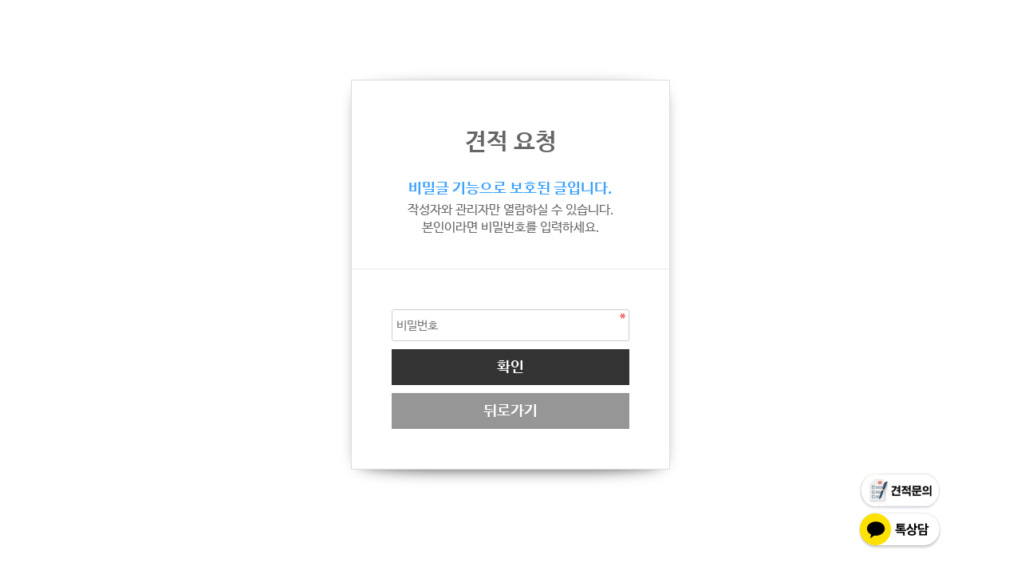

--- FILE ---
content_type: text/html; charset=utf-8
request_url: http://adsound.com/bbs/password.php?w=s&bo_table=contact2&wr_id=1068&page=74
body_size: 5159
content:
<!doctype html>
<html lang="ko">
<head>
<meta charset="utf-8">
<meta http-equiv="imagetoolbar" content="no">
<meta http-equiv="X-UA-Compatible" content="IE=Edge">
<meta name="title" content="애드사운드 홈페이지">
<meta name="keywords" content="애드사운드,성우녹음,전화안내멘트,광고녹음실,음성녹음,녹음실,광고녹음,영어성우,ARS멘트,녹음,효과음,TTS,녹음스튜디오,오디오북,외국인성우,문자음성변환">
<meta name="description" content="애드사운드,성우녹음,전화안내멘트,광고녹음실,음성녹음,녹음실,광고녹음,영어성우,ARS멘트,녹음,효과음,TTS,녹음스튜디오,오디오북,외국인성우,문자음성변환">
<script type="application/ld+json">
{
 "@context": "http://schema.org",
 "@type": "Person",
 "name": "애드사운드",
 "url": "http://www.adsound.com",
 "sameAs": [
    "https://www.facebook.com/adsoundkorea/",
    "https://www.instagram.com/adsoundkor/",
    "https://blog.naver.com/adsound_rec"
 ]
}
</script>
<title>비밀번호 입력 | 애드사운드</title>
<link rel="stylesheet" href="http://adsound.com/css/default.css?ver=171222">
<link rel="stylesheet" href="http://adsound.com/skin/member/basic/style.css?ver=171222">
<!--[if lte IE 8]>
<script src="http://adsound.com/js/html5.js"></script>
<![endif]-->
<script>
// 자바스크립트에서 사용하는 전역변수 선언
var g5_url       = "http://adsound.com";
var g5_bbs_url   = "http://adsound.com/bbs";
var g5_is_member = "";
var g5_is_admin  = "";
var g5_is_mobile = "";
var g5_bo_table  = "contact2";
var g5_sca       = "";
var g5_editor    = "smarteditor2";
var g5_cookie_domain = "";
</script>
<script src="http://adsound.com/js/jquery-1.8.3.min.js"></script>
<script src="http://adsound.com/js/jquery.menu.js?ver=171222"></script>
<script src="http://adsound.com/js/common.js?ver=171222"></script>
<script src="http://adsound.com/js/wrest.js?ver=171222"></script>
<script src="http://adsound.com/js/placeholders.min.js"></script>
<link rel="stylesheet" href="http://adsound.com/js/font-awesome/css/font-awesome.min.css">

<style>
    /* pc */
    @media (min-width: 768px) {
        #kakao-talk-channel-chat-button {
            position: fixed;
            z-index: 999;
            right: 100px;
            bottom: 30px;
        }

		#requesting-estimates {
            position: fixed;
            z-index: 999;
            right: 100px;
            bottom: 80px;
        }
    }

    /* Mobile */
    @media (max-width:767px) {
        #kakao-talk-channel-chat-button {
            position: fixed;
            z-index: 999;
            right: 80px;
            bottom: 30px;
        }

        #requesting-estimates {
            position: fixed;
            z-index: 999;
            right: 100px;
            bottom: 80px;
        }
    }
</style>

<script src="//developers.kakao.com/sdk/js/kakao.min.js"></script>
<script type='text/javascript'>
$(function () {
    Kakao.init('1d098ba08d9112608f99785ccac4ae4d');
    Kakao.Channel.createChatButton({
        container: '#kakao-talk-channel-chat-button',
        channelPublicId: '_BSIxmb'
    });
})
</script>

</head>
<body>

    <div id="requesting-estimates">
        <a href="/bbs/board.php?bo_table=contact2">
            <img src="/images/req_btn4.png" width="104" height="48">
        </a>
    </div>

<div id="kakao-talk-channel-chat-button"></div>

<!-- 비밀번호 확인 시작 { -->
<div id="pw_confirm" class="mbskin">
    <h1>견적 요청</h1>
    <p>
                <strong>비밀글 기능으로 보호된 글입니다.</strong>
        작성자와 관리자만 열람하실 수 있습니다.<br> 본인이라면 비밀번호를 입력하세요.
            </p>

    <form name="fboardpassword" action="http://adsound.com/bbs/password_check.php" method="post">
    <input type="hidden" name="w" value="s">
    <input type="hidden" name="bo_table" value="contact2">
    <input type="hidden" name="wr_id" value="1068">
    <input type="hidden" name="comment_id" value="">
    <input type="hidden" name="sfl" value="">
    <input type="hidden" name="stx" value="">
    <input type="hidden" name="page" value="74">

    <fieldset>
        <label for="pw_wr_password" class="sound_only">비밀번호<strong>필수</strong></label>
        <input type="password" name="wr_password" id="password_wr_password" required class="frm_input required" size="15" maxLength="20" placeholder="비밀번호">
        <input type="submit" value="확인" class="btn_submit">
        <button type="button" class="btn_submit btn_cancel" onclick="history.back()">뒤로가기</button>
    </fieldset>
    </form>

</div>
<!-- } 비밀번호 확인 끝 -->

<!-- ie6,7에서 사이드뷰가 게시판 목록에서 아래 사이드뷰에 가려지는 현상 수정 -->
<!--[if lte IE 7]>
<script>
$(function() {
    var $sv_use = $(".sv_use");
    var count = $sv_use.length;

    $sv_use.each(function() {
        $(this).css("z-index", count);
        $(this).css("position", "relative");
        count = count - 1;
    });
});
</script>
<![endif]-->

</body>
</html>


--- FILE ---
content_type: text/css
request_url: http://adsound.com/css/default.css?ver=171222
body_size: 48025
content:
@charset "utf-8";
@import url('http://cdn.jsdelivr.net/font-nanum/1.0/nanumbarungothic/nanumbarungothic.css');
@import url('https://cdn.rawgit.com/moonspam/NanumSquare/master/nanumsquare.css');
@import url('https://fonts.googleapis.com/css?family=Montserrat:200,300,400,500,600,700,800,900');


/* 초기화 */
html {overflow-y:scroll}
body {margin:0;padding:0;font-size:15px;font-family:'Nanum Barun Gothic', sans-serif; color:#666;}
html, h1, h2, h3, h4, h5, h6, form, fieldset, img {margin:0;padding:0;border:0}
h1, h2, h3, h4, h5, h6 {font-size:1em;font-family:'Nanum Barun Gothic', sans-serif}
article, aside, details, figcaption, figure, footer, header, hgroup, menu, nav, section {display:block}

ul, dl,dt,dd {margin:0;padding:0;list-style:none}
legend {position:absolute;margin:0;padding:0;font-size:0;line-height:0;text-indent:-9999em;overflow:hidden}
label, input, button, select, img {vertical-align:middle;font-size:1em}
input, button {margin:0;padding:0;font-family:'Nanum Barun Gothic', sans-serif;font-size:1em}
input[type="submit"]{cursor:pointer}
button {cursor:pointer}

textarea, select {font-family:'Nanum Barun Gothic', sans-serif;font-size:1em}
select {margin:0}
p {margin:0;padding:0;word-break:break-all}
pre {overflow-x:scroll;font-size:1.1em}
a {color:#666;text-decoration:none}

*, :after, :before {
    -webkit-box-sizing: border-box;
    -moz-box-sizing: border-box;
    box-sizing: border-box;
}

input[type=text],input[type=password], textarea {
-webkit-transition: all 0.30s ease-in-out;
-moz-transition: all 0.30s ease-in-out;
-ms-transition: all 0.30s ease-in-out;
-o-transition: all 0.30s ease-in-out;
outline: none;
}
 
input[type=text]:focus,input[type=password]:focus,  textarea:focus,select:focus {
-webkit-box-shadow:  0 0 5px #9ed4ff;
-moz-box-shadow:  0 0 5px #9ed4ff;
box-shadow: 0 0 5px #9ed4ff;
border: 1px solid #558ab7 !important;
}
.placeholdersjs { color: #aaa !important; }


/* 팝업레이어 */
#hd_pop {z-index:1000;position:relative;margin:0 auto;height:0}
#hd_pop h2 {position:absolute;font-size:0;line-height:0;overflow:hidden}
.hd_pops {position:absolute;border:1px solid #e9e9e9;background:#fff;}
.hd_pops img{max-width:100%}
.hd_pops_con {}
.hd_pops_footer {padding: 0;background:#000;color:#fff;text-align:left;position:relative;}
.hd_pops_footer:after {display:block;visibility:hidden;clear:both;content:""}
.hd_pops_footer button {padding: 10px;border:0;color:#fff}
.hd_pops_footer .hd_pops_reject{background:#000;text-align:left}
.hd_pops_footer .hd_pops_close{background:#393939;position:absolute;top:0;right:0}

/* 상단 레이아웃 */
#hd {position:relative; width:100%; min-width:1200px;}

header {position:relative; width:1140px;  min-width:1200px; margin:0 auto; padding:0; height:80px;zoom:1}
header:after {display:block;visibility:hidden;clear:both;content:""}
header #logo {float:left; padding:5px 0 0;}

#gnb {position:relative; float:right; padding:15px 0;}
#gnb a {float:left; font-size:18px; padding:0 40px; line-height:50px;}

#gnb {position:relative; float:left; padding:15px 0; margin-left:100px;}
#gnb ul>li {position:relative; float:left; } 
#gnb ul>li>a {display:block;  font-size:18px; color:#222; padding:0 40px; font-family:'NanumSquare', sans-serif; transition:all .3s ease-in-out; -moz-transition:all .3s ease-in-out; -webkit-transition:all .3s ease-in-out; } 
#gnb ul>li>a:hover {color:#ee6802;}
#gnb ul ul {position:absolute; left:50%; margin-left:-80px; top:72px; opacity:0; visibility:hidden; width:160px; transition:all .3s ease-in-out; -moz-transition:all .3s ease-in-out; -webkit-transition:all .3s ease-in-out; } 
#gnb ul>li:hover ul {opacity:1; visibility:visible; top:100%; padding-top:20px; } 
#gnb ul ul li {width:100%;}
#gnb ul ul a {display:block; width:100%; line-height:38px; padding:0 20px; border-bottom:1px solid #eaeaea; color:#666; background:#fff; text-align:center; font-size:14px; font-family:'Nanum Barun Gothic', sans-serif;} 
#gnb ul ul a:hover {background:#ee6802; color:#fff;}
#gnb ul ul li:last-child a {border-bottom:0;}
#gnb ul ul li:first-child a:after {bottom:100%; left:10%; border:solid transparent; content:" "; height:0; width:0; position:absolute; pointer-events:none; border-color:rgba(136, 183, 213, 0); 
border-bottom-color:#fff; border-width:7px; left:50%;margin-left:-7px; } 

.lang {float:right; margin-top:26px;}
.lang a {display:block; float:left; background:#eaeaea; font-size:11px; padding:4px 10px; margin:2px 0 0 4px;}
.lang a.on {background:#333; color:#fff;}

.inc {position:relative; width:1140px; margin:0 auto;}
.left {float:left;}
.right {float:right;}
.t_left {text-align:left;}
.t_right {text-align:right;}

#visual {position:relative; width:100%; height:600px;min-width:1200px;}
#visual div.s0_slider_wrap{overflow:hidden;position:relative;width:100%;} 
#visual ul.s0_slider{width:200%;} 
#visual ul.s0_slider li.s0_slide{position:relative;float:left;width:100%;height:760px;background-repeat:no-repeat;background-position:50% 0} 
#visual ul.s0_slider li.s0_slide:first-child{width:100%} 
#visual ul.s0_slider li.s0_slide01{background-image:url("/images/main_visual1.jpg")} 
#visual ul.s0_slider li.s0_slide02{background-image:url("/images/main_visual2.jpg")} 
#visual ul.s0_slider li.s0_slide03{background-image:url("/images/main_visual3.jpg")} 
#visual ul.s0_paging{position:absolute;top:550px;width:100%;font-size:0;text-align:center} 
#visual ul.s0_paging li{display:inline-block;margin-left:20px} 
#visual ul.s0_paging li:first-child{margin-left:0} 
#visual ul.s0_paging li a.btn_s0_paging{display:block;width:19px;height:19px;background-image:url("/images/s4_paging.png");background-repeat:no-repeat;background-position:0 0} 
#visual ul.s0_paging li.on a.btn_s0_paging, ul.s0_paging li a.btn_s0_paging:hover{background-position:0 -19px} 
#visual button.btn_arrow {display:block;position:absolute;top:40%; width:128px;height:128px;text-indent:-9000px;border:0;} 
#visual button.btn_prev{left:0; background:url("/images/arrow_left.png")} 
#visual button.btn_next{right:0;background:url("/images/arrow_right.png")} 

#overview {position:relative; background:#ededed; padding:110px 0; overflow:hidden; min-width:1200px;}
#overview h1 {font-size:40px; color:#222; margin-bottom:46px;font-family:'Montserrat', sans-serif; font-weight:400;}
#overview h1:after {display:block; content: ""; float:right; width: 885px; height: 0; border-top:1px solid #d4d4d4; margin-top:18px;}
#overview .txt {font-size:30px; color:#333333;font-family:'NanumSquare', sans-serif; line-height:110%;}
#overview .txt strong {font-weight:800;}
#overview .btn {display:inline-block; width:146px; height:42px; line-height:42px; text-align:center; margin-top:26px; font-size:15px; color:#535353px; border:2px solid #535353;}
#overview .desc {width:666px; font-size:15px; color:#898989; line-height:22px;}
#overview .desc strong {display:block; font-size:18px; color:#333333; margin-bottom:22px;font-family:'NanumSquare', sans-serif;}

#business {position:relative; padding:70px 0; overflow:hidden; min-width:1200px;}
#business h1 {font-size:40px; color:#222; margin-bottom:46px;font-family:'Montserrat', sans-serif; font-weight:400; text-align:center;}
#business .box a {display:block;}
#business .box {float:left; text-align:center; font-size:15px; color:#898989; width:370px; padding:0 0 26px; background:#ededed; margin-right:15px; margin-bottom:15px;}
#business .box img {margin-bottom:34px;}
#business .box hr {width:36px; height:0; border-top:2px solid #333333; display:block; margin:0 auto 12px;}
#business .box strong {display:block; font-size:24px; color:#222; font-family:'NanumSquare', sans-serif; margin-bottom:8px;}
#business .box:nth-of-type(3),#business .box:nth-of-type(6) {margin-right:0;}

#portfolio {position:relative; padding:70px 0; background:#ededed; overflow:hidden; min-width:1200px;}
#portfolio h1 {font-size:40px; color:#222; margin-bottom:46px;font-family:'Montserrat', sans-serif; font-weight:400; text-align:center;}
#portfolio ul {overflow:hidden; margin-bottom:40px;}
#portfolio ul li {float:left; width:270px; margin-right:20px; text-align:center; font-size:13px; color:3898989; line-height:150%;}
#portfolio ul li:last-child {margin-right:0px;}
#portfolio ul li strong {display:block; font-size:15px; color:#333333; margin:10px 0 2px;}
#portfolio ul iframe {width:270px; height:178px;}
#portfolio ul .img {width:270px; height:178px; color:#c1c1c1; text-align:center; background:#fff; padding-top:52px; margin-bottom:6px;}
#portfolio .btn {display:block; width:146px; height:42px; line-height:42px; text-align:center; margin:26px auto 0; font-size:15px; color:#535353px; border:2px solid #535353;}
#portfolio .btn:hover {background:#535353; color:#fff;}

/* 중간 레이아웃 */
#wrapper {padding:0; margin:0; min-width:1200px;}

#visual_sub {width:100%; height:330px; text-align:center; padding-top:144px; color:#fff;}
#visual_sub h1 {font-size:40px; font-weight:400; font-family:'Montserrat', sans-serif}
#visual_sub.bg1 {background:url(/images/visual_sub1.jpg) no-repeat top center;}
#visual_sub.bg2 {background:url(/images/visual_sub2.jpg) no-repeat top center;}
#visual_sub.bg3 {background:url(/images/visual_sub3.jpg) no-repeat top center;}
#visual_sub.bg4 {background:url(/images/visual_sub4.jpg) no-repeat top center;}
#visual_sub.bg5 {background:url(/images/visual_sub5.jpg) no-repeat top center;}
#visual_sub.bg6 {background:url(/images/visual_sub6.jpg) no-repeat top center;}

#sub_nav {position:relative; width:100%; height:50px; border-bottom:1px solid #e1e1e1; margin-bottom:16px;}
#sub_nav ul {width:1140px; margin:0 auto; text-align:center;}
#sub_nav ul.first li {width:159px;}
#sub_nav ul li:first-child {width:1px !important;}
#sub_nav ul li {display:inline-block; width:186px; background:url(/images/nav_bar.jpg) no-repeat right center; line-height:49px;}
#sub_nav ul li.on {border-bottom:3px solid #ee6802;}
#sub_nav ul li a {font-size:16px; color:#666;}

#container {position:relative; min-height:500px; width:1140px; margin:0 auto; padding-bottom:100px; overflow:hidden; zoom:1}
#container_all {position:relative; min-height:500px; width:100%; padding:0; overflow:hidden;zoom:1}
#container_all.on1 {background:url(/images/company1_bg.jpg) no-repeat center bottom;}
#container_all.on4 {background:url(/images/company4_bg.jpg) no-repeat center bottom;}
#container_all.on7 {background:url(/images/company7_bg.jpg) no-repeat center bottom;}
#container:after {display:block;visibility:hidden;clear:both;content:""}

.nav {position:relative; width:1140px; margin:0 auto 70px; color:#9b9b9b; font-size:12px;}
h1.title {font-size:40px; color:#222222; font-family:'NanumSquare', sans-serif; text-align:center; margin-bottom:80px; letter-spacing:-0.5px;}

#company1 {position:relative; width:1140px; margin:0 auto 100px; font-size:16px; line-height:160%;}
#company1 span {font-size:14px;}
#company1 img {vertical-align:middle; margin-left:4px;}

#company2 {position:relative; padding:75px 56px 100px; overflow:hidden; background:url(/images/company2_bg.jpg) no-repeat center top;}
#company2 .title {font-size:46px; color:#ee6802; text-align:center; margin-bottom:26px;}
#company2 .txt {font-size:18px; line-height:160%; color:#fff;  font-family:'NanumSquare', sans-serif; margin-bottom:75px; text-align:center;}
#company2 .box {float:left; width:487px; font-size:16px; color:#898989; line-height:170%;}
#company2 .box+.box {margin-left:52px;}
#company2 .box img {margin-bottom:37px;}
#company2 .box strong {display:block; margin-bottom:15px; font-size:24px; color:#333333; letter-spacing:-0.5px; font-family:'NanumSquare', sans-serif; text-align:Center;}

#company3 {position:relative;}
#company3 .TabView .Tabs {margin:0 0 74px 0; width:100%; overflow:hidden;} 
#company3 .TabView .Tabs a {float:left; font-weight:bold; display:block; width:20%; text-align:center; height:54px; line-height:54px; margin-left:-1px; border:1px solid #d2d2d2; font-size:15px;} 
#company3 .TabView .Tabs a:first-child {margin-left:0;}
#company3 .TabView .Tabs a:hover, #company3 .TabView .Tabs a.Active{color:#ee6802; background:#eeeeee;} 
#company3 .TabView .Pages {width:100%; height:100%; overflow:hidden;} 
#company3 .box {width:100%; padding:80px 0; border-bottom:1px solid #d2d2d2; overflow:hidden;}
#company3 .box:first-child {padding-top:0;}
#company3 .box:last-child {border-bottom:0px;}
#company3 .box .title {display:block; float:left; width:150px; font-size:30px; color:#333333; font-weight:800; letter-spacing:-0.5px; font-family:'NanumSquare', sans-serif;}
#company3 .box ul {float:left; width:990px;}
#company3 .box ul li {font-size:14px; width:330px; float:left; padding-top:17px; background:url(/images/company3_bar.jpg) no-repeat left -39px; padding-left:26px; line-height:80%;}
#company3 .box ul li.line {background:url(/images/company3_bar.jpg) no-repeat left -24px; line-height:110%; height:50px}
#company3 .box ul li:nth-of-type(1),#company3 .box ul li:nth-of-type(2),#company3 .box ul li:nth-of-type(3) { background:url(/images/company3_bar1.jpg) no-repeat left 1px; padding-top:0; line-height:100%;}
#company3 .box ul.first li {padding-top:9px; background:url(/images/company3_bar2.jpg) no-repeat left 11px;}
#company3 .box ul.two li {width:495px;}
#company3 .box ul.two li:nth-of-type(3) {background:url(/images/company3_bar.jpg) no-repeat left -39px; padding-left:26px; line-height:80%; padding-top:17px;}


#company4 {position:relative; width:1140px; margin:0 auto 400px; font-size:16px; line-height:160%; text-align:center;}

#company6 {position:relative;}
#company6 iframe {border:1px solid #d2d2d2 !important; }
#company6 .box {width:100%; overflow:hidden; border-bottom:1px solid #d2d2d2; padding:45px 26px;}
#company6 .box:last-child {border-bottom:0;}
#company6 .box .title {float:left; width:290px; font-size:18px; line-height:170%;}
#company6 .box .title strong {font-size:36px; font-weight:800; color:#222;  font-family:'NanumSquare', sans-serif; display:block;}
#company6 .box .desc {float:left; font-size:14px; color:#898989; line-height:170%;}
#company6 .box .desc strong {font-size:15px; color:#333; display:block;}
#company6 .box .desc strong img {vertical-align:middle; margin:0 6px 3px 0;}
#company6 .box .desc strong.color1 {color:#003499;}
#company6 .box .desc strong.color2 {color:#606d00;}
#company6 .box .desc a {display:block; width:145px; height:34px; line-height:32px; text-align:center; font-size:15px; color:#fff; font-weight:700; background:#333; margin-top:40px; -moz-border-radius:2px;-webkit-border-radius:2px; border-radius:2px;}
#company6 .box .desc a img {margin-left:14px;}

#company7 {position:relative; width:1140px; margin:0 auto 400px; text-align:center; font-size:16px; line-height:170%;}
#company7 a {display:block; width:196px; height:34px; line-height:32px; text-align:center; font-size:15px; color:#fff; font-weight:700; background:#333; margin:50px auto 0; -moz-border-radius:2px;-webkit-border-radius:2px; border-radius:2px;}
#company7 a img {margin-left:14px;}

#business1 {position:relative; }
#business1 .inc {overflow:hidden; margin-bottom:100px;}
#business1 .subject {font-size:18px; color:#666666; line-height:150%; margin-bottom:90px; font-family:'NanumSquare', sans-serif; display:block; text-align:center; font-weight:600;}
#business1 .desc {font-size:15px; color:#898989; line-height:160%;}
#business1 .desc .title {font-size:32px; color:#222222; margin-bottom:40px; line-height:100%; font-weight:700; font-family:'NanumSquare', sans-serif; display:block;}
#business1 .desc strong {font-size:16px; color:#333333; display:block;}
#business1 ul {overflow:hidden; margin-bottom:40px;}
#business1 ul li {float:left; width:270px; margin-right:20px; text-align:center; font-size:13px; color:3898989; line-height:150%;}
#business1 ul li:last-child {margin-right:0px;}
#business1 ul li strong {display:block; font-size:15px; color:#333333; margin:10px 0 2px;}
#business1 .btn {display:block; width:146px; height:42px; line-height:42px; text-align:center; margin:26px auto 0; font-size:15px; color:#535353px; border:2px solid #535353;}
#business1 .btn:hover {background:#535353; color:#fff;}

#business2 {position:relative;}
#business2 .subject {font-size:18px; color:#666666; line-height:150%; margin-bottom:50px; font-family:'NanumSquare', sans-serif; display:block; text-align:center; font-weight:600;}
#business2 .subject span {color:#ee6802;}
#business2 .process {margin-bottom:100px;}
#business2 .process ul {width:100%; overflow:hidden;}
#business2 .process ul li {float:left; text-align:center; font-size:16px; line-height:150%;}
#business2 .process ul li.arrow {width:26px; padding-top:60px;}
#business2 .process ul li img {margin-bottom:12px;}
#business2 .plan {margin-bottom:140px;}
#business2 .plan .title {font-size:28px; color:#333333; text-align:center; margin-bottom:45px; text-align:center; font-weight:800;font-family:'NanumSquare', sans-serif;}
#business2 .plan .title span {color:#ee6802;}
#business2 .plan ul {overflow:hidden; width:100%;}
#business2 .plan ul li {position:relative; width:366px; height:416px; margin:0 20px 20px 0; float:left; padding:20px; border:4px solid #e5e5e5; text-align:center; line-height:145%;}
#business2 .plan ul li:nth-of-type(3) {margin-right:0;}
#business2 .plan ul li:nth-of-type(4), #business2 .plan ul li:nth-of-type(5) {height:400px;}
#business2 .plan ul li .no {position:absolute; display:block; top:-4px; left:-4px; width:48px; height:40px; line-height:40px; background:#fecf50; color:#fff; font-size:24px; font-weight:800;font-family:'NanumSquare', sans-serif; }
#business2 .plan ul li img {margin-bottom:20px;}
#business2 .plan ul li strong {display:block; font-size:20px; color:#333;font-family:'NanumSquare', sans-serif; margin-bottom:16px;}
#business2 .plan ul li ul {padding-left:20px;} 
#business2 .plan ul li ul li {width:100%; height:auto; padding:0; border:0; font-size:15px; color:#898989; text-align:left; margin-bottom:12px; list-style:disc outside;} 
#business2 .spec .desc {background:url(/images/business2_bg.jpg) no-repeat top center; height:650px; padding:62px 56px 0;}
#business2 .spec .desc .title {font-size:28px; color:#fff; text-align:center; margin-bottom:60px;font-family:'NanumSquare', sans-serif;}
#business2 .spec .desc .title span {color:#ee6802;}
#business2 .spec .desc .box {float:left; width:486px; font-size:16px; color:#898989; line-height:140%; text-align:Center;}
#business2 .spec .desc .box+.box {margin-left:52px;}
#business2 .spec .desc .box img {margin-bottom:37px;}
#business2 .spec .desc .box strong {display:block; margin-bottom:15px; font-size:24px; color:#333333; letter-spacing:-0.5px; font-family:'NanumSquare', sans-serif; text-align:Center;}
#business2 .spec ul {}
#business2 .spec ul li {position:relative; width:366px; height:530px; margin:0 20px 20px 0; float:left; padding:20px; border:4px solid #e5e5e5; text-align:center; line-height:145%;}
#business2 .spec ul li:nth-of-type(3) {margin-right:0;}
#business2 .spec ul li .no {position:absolute; display:block; top:-4px; left:-4px; width:48px; height:40px; line-height:40px; background:#aac3bd; color:#fff; font-size:24px; font-weight:800;font-family:'NanumSquare', sans-serif; }
#business2 .spec ul li img {margin-bottom:20px;}
#business2 .spec ul li strong {display:block; font-size:20px; color:#333;font-family:'NanumSquare', sans-serif; margin-bottom:16px;}
#business2 .spec ul li ul {padding-left:16px;} 
#business2 .spec ul li ul li {width:100%; height:auto; padding:0; border:0; font-size:15px; color:#898989; text-align:left; margin-bottom:12px; list-style:disc outside; letter-spacing:-0.5px;} 
#business2 .spec ul li ul li span {color:#ee6802;}

#business3 {position:relative;}
#business3 .title {font-size:28px; color:#333333; text-align:center; margin-bottom:34px; text-align:center; font-weight:800;font-family:'NanumSquare', sans-serif;}
#business3 .title span {color:#ee6802;}
#business3 .subject {font-size:18px; color:#666666; line-height:150%; margin-bottom:50px; font-family:'NanumSquare', sans-serif; display:block; text-align:center; font-weight:600;}
#business3 ul {overflow:hidden; width:100%;}
#business3 ul li {position:relative; width:366px; height:266px; margin:0 20px 20px 0; float:left; padding:30px 24px 0; border:4px solid #e5e5e5; text-align:center; line-height:145%; font-size:15px; color:#898989;}
#business3 ul li:nth-of-type(3),#business3 ul li:nth-of-type(6),#business3 ul li:nth-of-type(9) {margin-right:0;}
#business3 ul li .no {position:absolute; display:block; top:-4px; left:-4px; width:48px; height:40px; line-height:40px; background:#fecf50; color:#fff; font-size:24px; font-weight:800;font-family:'NanumSquare', sans-serif; }
#business3 ul li img {margin-bottom:20px;}
#business3 ul li strong {display:block; font-size:20px; color:#333;font-family:'NanumSquare', sans-serif; margin-bottom:16px;}
#business3 a {display:block; width:194px; height:34px; line-height:34px; margin:50px auto 0; background:#333333; font-size:15px; color:#fff; font-weight:700; text-align:center; -moz-border-radius:3px;-webkit-border-radius:3px; border-radius:3px;}

#business4 {position:relative;}
#business4 .subject {font-size:18px; color:#666666; line-height:150%; margin-bottom:90px; font-family:'NanumSquare', sans-serif; display:block; text-align:center; font-weight:600;}
#business4 .desc {width:100%; height:608px; background:url(/images/business4_bg.jpg) no-repeat top center; padding:54px 0;}
#business4 .desc .title {margin-bottom:50px; font-size:20px; color:#333333; text-align:center; font-family:'NanumSquare', sans-serif;}
#business4 .desc .title strong {font-size:33px; display:block; padding-bottom:4px; font-weight:800;}
#business4 .desc ul {}
#business4 .desc ul li {position:relative; width:264px; height:296px; margin:0 20px 20px 0; float:left; padding:30px 20px; border:4px solid #e5e5e5; text-align:center; line-height:145%; background:#fff;}
#business4 .desc ul li:nth-of-type(4) {margin-right:0;}
#business4 .desc ul li .no {position:absolute; display:block; text-align:center; top:-4px; left:-4px; width:48px; height:40px; line-height:40px; background:#aac3bd; color:#fff; font-size:24px; font-weight:800;font-family:'NanumSquare', sans-serif; }
#business4 .desc ul li img {display:block; width:80px; margin:0 auto 20px;}
#business4 .desc ul li ul {padding-left:16px;} 
#business4 .desc ul li ul li {width:100%; height:auto; padding:0; border:0; font-size:15px; color:#898989; text-align:left; list-style:disc outside; letter-spacing:-0.5px; margin:0 0 5px;} 
#business4 .desc ul li span {display:inline-block; color:#ee6802; font-size:12px; text-align:left; letter-spacing:-0.2px;}

#business5 {position:relative;}
#business5 .title {font-size:28px; color:#333333; text-align:center; margin-bottom:34px; text-align:center; font-weight:800;font-family:'NanumSquare', sans-serif;}
#business5 .title span {color:#ee6802;}
#business5 .subject {font-size:18px; color:#666666; line-height:150%; margin-bottom:50px; font-family:'NanumSquare', sans-serif; display:block; text-align:center; font-weight:600;}
#business5 ul {overflow:hidden; width:100%; margin-bottom:70px;}
#business5 ul li {position:relative; width:266px; height:250px; margin:0 24px 20px 0; float:left; padding:30px 4px 0; border:4px solid #e5e5e5; text-align:center; line-height:145%; font-size:15px; color:#898989;}
#business5 ul li:nth-of-type(4) {margin-right:0;}
#business5 ul li .no {position:absolute; display:block; top:-4px; left:-4px; width:48px; height:40px; line-height:40px; background:#fecf50; color:#fff; font-size:24px; font-weight:800;font-family:'NanumSquare', sans-serif; }
#business5 ul li img {margin-bottom:20px;}
#business5 ul li strong {display:block; font-size:20px; color:#333;font-family:'NanumSquare', sans-serif; margin-bottom:16px;}
#business5 ul.two {margin-bottom:50px;}
#business5 ul.two li {width:366px; height:260px; margin:0 20px 20px 0 !important;}
#business5 ul.two li:nth-of-type(3) {margin-right:0 !important;}
#business5 .txt {text-align:center; font-size:18px; font-family:'NanumSquare', sans-serif; margin-bottom:40px;}
#business5 .txt span {color:#ee6802;}
#business5 .box {overflow:hidden; width:100%; margin-bottom:70px; text-align:center;}
#business5 .box .circle {width:250px; height:250px; display:inline-block; padding:80px 0 0; text-align:center; line-height:210%; font-size:18px; color:#fff; font-family:'NanumSquare', sans-serif;}
#business5 .box .circle strong {display:block; font-size:48px; font-weight:800;  letter-spacing:-1px;}
#business5 .box .circle strong span {font-size:30px;}
#business5 .box .color1 {background:url(/images/business5_circle1.jpg) no-repeat top center;}
#business5 .box .color2 {background:url(/images/business5_circle2.jpg) no-repeat top center;}
#business5 .box .color3 {background:url(/images/business5_circle3.jpg) no-repeat top center;}
#business5 a {display:block; width:210px; height:34px; line-height:34px; margin:50px auto 0; background:#333333; font-size:15px; color:#fff; font-weight:700; text-align:center; -moz-border-radius:3px;-webkit-border-radius:3px; border-radius:3px;}

#business6 {position:relative;}
#business6 .title {font-size:28px; color:#333333; text-align:center; margin-bottom:34px; text-align:center; font-weight:800;font-family:'NanumSquare', sans-serif;}
#business6 .title span {color:#ee6802;}
#business6 .title1 {font-size:28px; color:#ee6802; text-align:center; margin-bottom:12px; text-align:center; font-weight:800;font-family:'NanumSquare', sans-serif;}
#business6 .subject {font-size:18px; color:#666666; line-height:150%; margin-bottom:50px; font-family:'NanumSquare', sans-serif; display:block; text-align:center; font-weight:600;}
#business6 .box {width:100%; padding:40px; border:4px solid #e5e5e5; overflow:hidden; margin-bottom:40px;}
#business6 .box .title {display:block; float:left; width:250px; font-size:30px; color:#333333; font-weight:800; text-align:left; letter-spacing:-0.5px; font-family:'NanumSquare', sans-serif; padding-left:10px;}
#business6 .box ul {float:left; width:800px;}
#business6 .box ul li {font-size:14px; width:400px; float:left; background:url(/images/company3_bar2.jpg) no-repeat left center; padding-left:26px; line-height:200%;}
#business6 .banner {text-align:center; overflow:hidden; margin-bottom:60px;}
#business6 .banner .img {margin-right:28px; display:inline-block; vertical-align:top;}
#business6 .banner .txt {display:inline-block; font-size:24px; color:#333333; padding-top:14px;font-weight:700; vertical-align:top;}
#business6 .banner .txt span {color:#ee6802;}
#business6 a {display:block; padding:0 20px; height:34px; line-height:34px; margin-top:14px; background:#333333; font-size:15px; color:#fff; font-weight:700; text-align:center; -moz-border-radius:3px;-webkit-border-radius:3px; border-radius:3px;}


#business7 {position:relative;}
#business7 .frame {margin-bottom:100px; overflow:hidden;} 
#business7 .title {font-size:28px; color:#333333; text-align:center; margin-bottom:34px; text-align:center; font-weight:800;font-family:'NanumSquare', sans-serif;}
#business7 .subject {font-size:18px; color:#666666; line-height:150%; font-family:'NanumSquare', sans-serif; display:block; text-align:center; font-weight:600;}
#business7 .subject span {color:#ee6802;}
#business7 .tab {overflow: hidden; background: #fff; margin:50px 0 14px;} 
#business7 .tab button {width:20%; height:55px; line-height:53px; margin-left:-1px; background:#fff; float:left; border:1px solid #d2d2d2; cursor: pointer; padding:0; text-align:center; transition: 0.3s; font-size:15px; color:#666;}  
#business7 .tab button:first-child {margin-left:0; width:calc(20% + 4px);}
#business7 .tab button.active {background: #eee; color:#ee6802; font-weight:600;} 
#business7 .tabcontent {display:none; padding:30px 20px; border:1px solid #d2d2d2; text-align:center;}
#business7 .tabcontent.bg {background:#f4f6f9;}
#business7 .tabcontent ul {overflow:hidden; margin:40px 0 0;}
#business7 .tabcontent ul li {float:left; width:50%;}
#business7 .bar {position:relative; width:100%; height:370px; margin-bottom:20px;}
#business7 .bar .txt {position:absolute; bottom:50px; color:#fff; font-size:24px; line-height:140%;}
#business7 .bar .txt strong {display:block; font-size:32px;  font-weight:800;font-family:'NanumSquare', sans-serif; margin-bottom:34px;}
#business7 .bar1 {background:url(/images/ai_bg1.jpg) no-repeat right center;}
#business7 .bar1 .txt {right:30px; text-align:right;}
#business7 .bar2 {background:url(/images/ai_bg2.jpg) no-repeat left center;}
#business7 .bar2 .txt {left:30px; text-align:left;}
#business7 .bar3 {background:url(/images/ai_bg3.jpg) no-repeat right center;}
#business7 .bar3 .txt {right:30px; text-align:right;}
#business7 .box {overflow:hidden; width:100%;}
#business7 .box ul {float:left; width:50%;}
#business7 .box ul li {padding-left:40px; line-height:30px;  background:url(/images/ai_bar.jpg) no-repeat 12px -9px;}
#business7 .box ul li:first-child { background:url(/images/ai_bar_top.jpg) no-repeat 12px 10px;}
#business7 .box ul li:last-child, #business7 .box ul li.last {background:url(/images/ai_bar_bottom.jpg) no-repeat 12px -10px;}
#business7 .box ul li.none {background:none; margin-top:30px;}
#business7 .form {width:100%; min-height:720px; border:1px solid #d2d2d2;}

#business7 #bo_w .write_div{margin:10px 0;position:relative}
#business7 #bo_w .bo_w_info:after {display:block;visibility:hidden;clear:both;content:""}
#business7 #bo_w .bo_w_info .frm_input{float:left;width:33%}
#business7 #bo_w #wr_password{margin:0 0.5%  }
#business7 #bo_w .wr_content.smarteditor2 iframe{background:#fff}
#business7 #bo_w .bo_w_tit{position:relative}
#business7 #bo_w .bo_w_tit .frm_input{padding-right:120px;}
#business7 #bo_w .bo_w_tit #btn_autosave{position:absolute;top:5px;right:5px;line-height:30px;height:30px;}
#business7 #bo_w .bo_w_flie .lb_icon{position:absolute;top:0px;left:0px;border-radius:3px 0 0 3px;height:38px;line-height:38px;width:40px;background:#eee;text-align:center;color:#888}
#business7 #bo_w .bo_w_flie .frm_file{padding-left:50px;}
#business7 #bo_w .bo_w_flie .file_wr{border:1px solid #ccc;background:#fff;color:#000;vertical-align:middle;border-radius:3px;padding:5px;height:40px;margin:0}
#business7 #bo_w .bo_w_flie .frm_input{margin:10px 0 0 }
#business7 #bo_w .bo_w_flie .file_del{position:absolute;top:10px;right:10px;font-size:0.92em;color:#7d7d7d}
#business7 #bo_w .bo_w_select select{border:1px solid #3497d9;height:40px;border-radius:3px}


#privacy {line-height:150%;}
#privacy strong {color:#333; font-size:17px;}

.portfolio {text-align:center; font-size:16px; line-height:150%; margin-bottom:50px;}
.flag {width:100%; margin-bottom:20px; overflow:hidden;}
.flag li {float:left; width:7.69%; text-align:center; margin-bottom:26px;}
.flag li a {font-size:13px;}
.flag li img {display:block; width:50px; margin:0 auto 5px;}

/* 하단 레이아웃 */
#ft {clear:both; position:relative; width:100%; padding:40px 0; background:#333333; overflow:hidden; min-width:1200px;}
#ft .navi {width:1140px; margin:0 auto; overflow:hidden;}
#ft .navi ul {float:left; width:23%;}
#ft .navi ul:last-child {width:8%;}
#ft .navi ul li {color:#fff;}
#ft .navi ul li:first-child {font-size:17px; color:#fff; margin-bottom:12px; font-family:'NanumSquare', sans-serif;}
#ft .navi ul li a {font-size:13px; color:#9c9c9c; line-height:150%;}
#ft hr {width:100%; border:0; border-top:1px solid #4d4d4d; margin:30px 0;}
#ft .bottom {width:1140px; margin:0 auto;}
#ft .bottom h1 {float:left; margin-right:68px;}
#ft .bottom .txt {float:left; font-size:12px; color:#b4b4b4; line-height:150%;}
#ft .bottom .btn {float:right; vertical-align:middle;}
#ft .bottom .btn a {display:inline-block; background:#222;  padding:0 10px;  height:29px; line-height:28px; color:#dedede; font-size:12px; margin-right:3px;}
#ft .bottom .btn select {border:0; background:#fff; font-size:12px; height:28px; width:130px; padding-left:5px; appearance: none; -moz-appearance: none; -webkit-appearance: none; background-image: url("/images/select_down.jpg"); background-position:95% center; background-repeat: no-repeat; background-size: 15px 11px; } 
#ft .bottom .btn select::-ms-expand {display: none;}

#top_btn {position:fixed;bottom:20px;right:20px;width:50px;height:50px;line-height:46px;border:2px solid #333;color:#333;text-align:center;font-size:15px;z-index:90;background:rgba(255,255,255,0.5)}
#top_btn:hover{border-color:#ef6a03;background:#ef6a03;color:#fff}

/* 게시물 선택복사 선택이동 */
#copymove {}
#copymove  .win_desc {text-align:center;display:block}
#copymove  .tbl_wrap{margin:20px }
#copymove  .win_btn{padding:0 20px 20px}
.copymove_current {float:right;background:#ff3061;padding:5px;color:#fff;border-radius:3px}
.copymove_currentbg {background:#f4f4f4}

/* 화면낭독기 사용자용 */
#hd_login_msg {position:absolute;top:0;left:0;font-size:0;line-height:0;overflow:hidden}
.msg_sound_only, .sound_only {display:inline-block !important;position:absolute;top:0;left:0;margin:0 !important;padding:0 !important;font-size:0;line-height:0;border:0 !important;overflow:hidden !important}
/* 본문 바로가기 */
#skip_to_container a {z-index:100000;position:absolute;top:0;left:0;width:1px;height:1px;font-size:0;line-height:0;overflow:hidden}
#skip_to_container a:focus, #skip_to_container a:active {width:100%;height:75px;background:#21272e;color:#fff;font-size:2em;font-weight:bold;text-align:center;text-decoration:none;line-height:3.3em}

/* ie6 이미지 너비 지정 */
.img_fix {width:100%;height:auto}

/* 캡챠 자동등록(입력)방지 기본 -pc */
#captcha {display:inline-block;position:relative}
#captcha legend {position:absolute;margin:0;padding:0;font-size:0;line-height:0;text-indent:-9999em;overflow:hidden;}
#captcha #captcha_img {height:40px;border:1px solid #898989;vertical-align:top;padding:0;margin:0}
#captcha #captcha_mp3 {margin:0;padding:0;width:40px;height:40px;border:0;background:transparent;vertical-align:middle;overflow:hidden;cursor:pointer;background:url('../img/captcha2.png') no-repeat;text-indent:-999px;border-radius:3px}
#captcha #captcha_reload {margin:0;padding:0;width:40px;height:40px;border:0;background:transparent;vertical-align:middle;overflow:hidden;cursor:pointer;background:url('../img/captcha2.png') no-repeat  0 -40px;text-indent:-999px;border-radius:3px}
#captcha #captcha_key {margin:0 0 0 3px;padding:0 5px;width:90px;height:40px;border:1px solid #ccc;background:#fff;font-size:1.333em;font-weight:bold;text-align:center;border-radius:3px;vertical-align:top}
#captcha #captcha_info {display:block;margin:5px 0 0;font-size:0.95em;letter-spacing:-0.1em}

/* 캡챠 자동등록(입력)방지 기본 - mobile */
#captcha.m_captcha audio {display:block;margin:0 0 5px;width:187px}
#captcha.m_captcha #captcha_img {width:160px;height:60px;border:1px solid #e9e9e9;margin-bottom:3px;margin-top:5px;display:block;}
#captcha.m_captcha #captcha_reload {position:static;margin:0;padding:0;width:40px;height:40px;border:0;background:transparent;vertical-align:middle;overflow:hidden;cursor:pointer;background:url('../img/captcha2.png') no-repeat  0 -40px;text-indent:-999px}
#captcha.m_captcha #captcha_reload span{display:none;}
#captcha.m_captcha #captcha_key {margin:0;padding:0 5px;width:115px;height:29px;border:1px solid #b8c9c2;background:#f7f7f7;font-size:1.333em;font-weight:bold;text-align:center;line-height:29px;margin-left:3px}
#captcha.m_captcha #captcha_info {display:block;margin:5px 0 0;font-size:0.95em;letter-spacing:-0.1em}
#captcha.m_captcha #captcha_mp3 {width:31px;height:31px;background:url('../img/captcha2.png') no-repeat 0 0 ;  vertical-align:top;overflow:hidden;cursor:pointer;text-indent:-9999px;border:none}

/* ckeditor 단축키 */
.cke_sc {margin:0 0 5px;text-align:right}
.btn_cke_sc{display:inline-block;padding:0 10px;height:23px;border:1px solid #ccc;background:#fafafa;color:#000;text-decoration:none;line-height:1.9em;vertical-align:middle;cursor:pointer}
.cke_sc_def {margin:0 0 5px;padding:10px;border:1px solid #ccc;background:#f7f7f7;text-align:center}
.cke_sc_def dl{margin:0 0 5px;text-align:left;zoom:1}
.cke_sc_def dl:after {display:block;visibility:hidden;clear:both;content:""}
.cke_sc_def dt, .cke_sc_def dd {float:left;margin:0;padding:5px 0;border-bottom:1px solid #e9e9e9}
.cke_sc_def dt {width:20%;font-weight:bold}
.cke_sc_def dd {width:30%}

/* 버튼 */
a.btn,.btn{line-height:35px;height:35px;padding:0 10px;text-align:center;font-weight:bold;border:0;
-webkit-transition: background-color 0.3s ease-out;
-moz-transition: background-color 0.3s ease-out;
-o-transition: background-color 0.3s ease-out;
transition: background-color 0.3s ease-out;}

a.btn01 {display:inline-block;padding:7px 20px;border:1px solid #ccc;background:#fafafa;color:#000;text-decoration:none;vertical-align:middle;}
a.btn01:focus, a.btn01:hover {text-decoration:none}
button.btn01 {display:inline-block;margin:0;padding:7px 20px;border:1px solid #ccc;background:#fafafa;color:#000;text-decoration:none}
a.btn02 {display:inline-block;padding:7px 20px;border:1px solid #3b3c3f;background:#333333;color:#fff;text-decoration:none;vertical-align:middle;}
a.btn02:focus, .btn02:hover {text-decoration:none}
button.btn02 {display:inline-block;margin:0;padding:7px 20px;border:1px solid #3b3c3f;background:#333333;color:#fff;text-decoration:none}

.btn_confirm {text-align:right} /* 서식단계 진행 */

.btn_submit {border:0;background:#333333;color:#fff;cursor:pointer;border:0}
.btn_submit:hover {background:#333333}

a.btn_cancel {display:inline-block;background:#969696;color:#fff;text-decoration:none;vertical-align:middle;}
button.btn_cancel {display:inline-block;background:#969696;color:#fff;text-decoration:none;vertical-align:middle}
.btn_cancel:hover {background:#aaa;
}
a.btn_frmline, button.btn_frmline {display:inline-block;padding:0 5px;height:40px;border:0;background:#3c3c3c;border-radius:5px;color:#fff;text-decoration:none;vertical-align:top} /* 우편번호검색버튼 등 */
a.btn_frmline {}
button.btn_frmline {font-size:1em}

/* 게시판용 버튼 */
a.btn_b01,.btn_b01 {display:inline-block;background:#333333;color:#fff;text-decoration:none;vertical-align:middle; padding:0 20px; font-size:14px;}
.btn_b01:hover, .btn_b01:hover {background:#54598c}
a.btn_b02,.btn_b02 {display:inline-block;background:#333333;color:#fff;text-decoration:none;border:0;vertical-align:middle; padding:0 20px; font-size:14px;}
a.btn_b02:hover, .btn_b02:hover {background:#333333}
a.btn_b03, .btn_b03 {display:inline-block;background:#fff;border:0px solid #b9bdd3;color:#fff;text-decoration:none;vertical-align:middle; padding:0 20px; font-size:14px;}
a.btn_b03:hover, .btn_b03:hover {background:#ebedf6}
a.btn_b04, .btn_b04 {display:inline-block;background:#fff;border:0px solid #ccc;color:#fff;text-decoration:none;vertical-align:middle; padding:0 20px; font-size:14px;}
a.btn_b04:hover, .btn_b04:hover {color:#333;background:#f9f9f9}
a.btn_admin,.btn_admin {display:inline-block;background:#d13f4a;color:#fff;text-decoration:none;vertical-align:middle; padding:0 20px; font-size:14px;} /* 관리자 전용 버튼 */
.btn_admin:hover, a.btn_admin:hover {background:#ff3746}


/*컬러*/
.color_1 {background:#169dd6}
.color_2 {background:#14d53d}
.color_3 {background:#3814ff}
.color_4 {background:#7520c5}

/* 기본테이블 */
.tbl_wrap table {width:100%;border-collapse:collapse;border-spacing:0px;} 
.tbl_wrap caption {padding:10px 0;font-weight:bold;text-align:left}
.tbl_head01 {margin:0 0 10px}
.tbl_head01 caption {padding:0;font-size:0;line-height:0;overflow:hidden}
.tbl_head01 thead th {0; font-weight:normal;text-align:center; border-top:2px solid #333333; border-bottom:1px solid #ddd;background:#fff; color:#333; font-size:16px; height:46px;  line-height:46px;}
.tbl_head01 thead th input {vertical-align:top} /* middle 로 하면 게시판 읽기에서 목록 사용시 체크박스 라인 깨짐 */
.tbl_head01 tbody th {border-bottom:1px solid #e8e8e8;}
.tbl_head01 td {color:#666; background:#fff; border-bottom:1px solid #d2d2d2; font-size:14.5px; height:46px; line-height:46px; word-break:break-all; color:#898989;}
.tbl_head01 td a {font-weight:normal; color:#666;}


.tbl_head02 {margin:0 0 10px}
.tbl_head02 caption {padding:0;font-size:0;line-height:0;overflow:hidden}
.tbl_head02 thead th {padding:5px 0;border-top:1px solid #d1dee2;border-bottom:1px solid #d1dee2;background:#e5ecef;color:#383838;font-size:0.95em;text-align:center;letter-spacing:-0.1em}
.tbl_head02 thead a {color:#383838}
.tbl_head02 thead th input {vertical-align:top} /* middle 로 하면 게시판 읽기에서 목록 사용시 체크박스 라인 깨짐 */
.tbl_head02 tfoot th, .tbl_head02 tfoot td {padding:10px 0;border-top:1px solid #c1d1d5;border-bottom:1px solid #c1d1d5;background:#d7e0e2;text-align:center}
.tbl_head02 tbody th {padding:5px 0;border-top:1px solid #e9e9e9;border-bottom:1px solid #e9e9e9;background:#fff}
.tbl_head02 td {padding:5px 3px;border-top:1px solid #e9e9e9;border-bottom:1px solid #e9e9e9;background:#fff;line-height:1.4em;word-break:break-all}
.tbl_head02 a {}

/* 폼 테이블 */
.tbl_frm01 {margin:0 0 20px}
.tbl_frm01 table {width:100%;border-collapse:collapse;border-spacing:0}
.tbl_frm01 th {width:120px !important;padding:7px 13px;border:1px solid #e9e9e9;border-left:0;background:#f5f8f9;text-align:left}
.tbl_frm01 td {padding:7px 10px;border-top:1px solid #e9e9e9;border-bottom:1px solid #e9e9e9;background:transparent}
.wr_content textarea,.tbl_frm01 textarea,.form_01 textarea, .frm_input {border:1px solid #ccc;background:#fff;color:#000;vertical-align:middle;border-radius:3px;padding:5px;}
.tbl_frm01 textarea {padding:2px 2px 3px}
.tbl_frm01 select {height:40px;border:1px solid #ccc; padding:0 0 0 3px;}
.frm_input {height:40px;}

.full_input{width:100%}
.half_input{width:49.5%}
.tbl_frm01 textarea, .write_div textarea {width:100%;height:100px}
.tbl_frm01 a {text-decoration:none}
.tbl_frm01 .frm_file {display:block;margin-bottom:5px}
.tbl_frm01 .frm_info {display:block;padding:0 0 5px;line-height:1.4em}

/*기본 리스트*/
.list_01 li{border:1px solid #dbdbdb;background:#fff;border-radius:3px;margin:3px 0;padding:10px 15px;list-style:none;position:relative;}
.list_01 li:after {display:block;visibility:hidden;clear:both;content:""}
.list_01 li:hover{background:#f9f9f9}
.list_01 li.empty_li{text-align:center;padding:20px 0;color:#666}
/*폼 리스트*/
.form_01 h2{margin:0 0 10px;font-size:1.167em}
.form_01 li{margin:10px 0}
.form_01 li:after {display:block;visibility:hidden;clear:both;content:""}
.form_01 li .right_input{float:right}
.form_01 textarea{height:100px;width:100%}
.form_01 .frm_label{display:inline-block;width:130px}

/* 자료 없는 목록 */
.empty_table {padding:50px 0 !important;text-align:center}
.empty_list {padding:20px 0 !important;color:#666;text-align:center}

/* 필수입력 */
.required, textarea.required {background-image:url('../img/require.png')  !important;background-repeat:no-repeat   !important;background-position:right top  !important;}

/* 테이블 항목별 정의 */
.td_board {width:80px;text-align:center}
.td_category {width:80px;text-align:center}
.td_chk {width:30px;text-align:center}
.td_date {width:60px;text-align:center}
.td_datetime {width:110px;text-align:center}
.td_group {width:80px;text-align:center}
.td_mb_id {width:100px;text-align:center}
.td_mng {width:80px;text-align:center}
.td_name {width:100px;text-align:left}
.td_nick {width:100px;text-align:center}
.td_num {width:50px;text-align:center}
.td_numbig {width:80px;text-align:center}
.td_stat {width:60px;text-align:center}

.txt_active {color:#5d910b}
.txt_done {color:#e8180c}
.txt_expired {color:#ccc}
.txt_rdy {color:#8abc2a}

/* 새창 기본 스타일 */
.new_win {position:relative;}
.new_win .tbl_wrap {margin:0 20px}
.new_win #win_title {font-size:1.25em;height:50px;line-height:30px;padding:10px 20px;background:#333;color:#fff;}
.new_win #win_title .sv {font-size:0.75em;line-height:1.2em}
.new_win .win_ul {border-right:1px solid #dfe6e7;}
.new_win .win_ul:after {display:block;visibility:hidden;clear:both;content:""}
.new_win .win_ul li{float:left;background:#fff;width:33.333%;text-align:center;border:1px solid #ccc;margin-left:-1px}
.new_win .win_ul li a{display:block;padding:10px 0}
.new_win .win_ul .selected{background:#fff;border-color:#333333;position:relative;z-index:5}
.new_win .win_ul .selected a{color:#333333;font-weight:bold}
.new_win .win_desc {margin:5px 0;font-size:0.92em;color:#3598db;}
.new_win .frm_info{font-size:0.92em;color:#3598db}
.new_win .win_total{text-align:right;margin:10px 0}
.new_win .win_total span{display:inline-block;line-height:30px;font-size:0.92em;color:#4e546f;background:#d4d4d4;padding:0 10px;border-radius:5px;}
.new_win .new_win_con{margin:20px;}
.new_win .new_win_con:after {display:block;visibility:hidden;clear:both;content:""}
.new_win .btn_confirm:after {display:block;visibility:hidden;clear:both;content:""}
.new_win .win_btn{text-align:right}
.new_win .btn_close {position:absolute;top:0;right:0;height:50px;width:50px;background:url(../img/close_btn.gif) no-repeat 50% 50%;border:0;text-indent:-999px;overflow:hidden;cursor:pointer}
.new_win .btn_submit {padding:0 20px;height:40px;font-weight:bold;font-size:1.083em;float:right}

/* 검색결과 색상 */
.sch_word {color:#00c4ac}

/* 자바스크립트 alert 대안 */
#validation_check {margin:100px auto;width:500px}
#validation_check h1 {margin-bottom:20px;font-size:1.3em}
#validation_check p {margin-bottom:20px;padding:30px 20px;border:1px solid #e9e9e9;background:#fff}

/* 사이드뷰 */
.sv_wrap {position:relative;font-weight:normal}
.sv_wrap .sv {z-index:1000;display:none;margin:5px 0 0;font-size:0.92em;background:#333;
-webkit-box-shadow: 2px 2px 3px 0px rgba(0,0,0,0.2);
-moz-box-shadow: 2px 2px 3px 0px rgba(0,0,0,0.2);
box-shadow: 2px 2px 3px 0px rgba(0,0,0,0.2);}
.sv_wrap .sv:before{content: "";position: absolute;top: -6px;left: 15px;width: 0;height: 0;border-style: solid;border-width: 0 6px 6px 6px;border-color: transparent transparent #333 transparent;}
.sv_wrap .sv a {display:inline-block;margin:0;padding:0  10px;line-height:30px;width:100px;font-weight:normal;color:#bbb }
.sv_wrap .sv a:hover{background:#000;color:#fff}
.sv_member{color:#898989;}
.sv_on {display:block !important;position:absolute;top:23px;left:0px;width:auto;height:auto}
.sv_nojs .sv {display:block}

/* 페이징 */
.pg_wrap {clear:both;margin:30px 0 ;text-align:center}
.pg_wrap:after {display:block;visibility:hidden;clear:both;content:""} 
.pg {}
.pg_page, .pg_current {display:inline-block;vertical-align:middle;background:#f3f3f3;border:1px solid #bbbcc3}
.pg a:focus, .pg a:hover {text-decoration:none}
.pg_page {color:#555;font-size:1.083em;height:30px;line-height:28px;padding:0 5px;min-width:30px;text-decoration:none;border-radius:3px;}
.pg_page:hover{background-color:#ddd}
.pg_start {text-indent:-999px;overflow:hidden;background:url('../img/btn_first.gif') no-repeat 50% 50% #fff;padding:0;border:1px solid #bbb;}
.pg_prev {text-indent:-999px;overflow:hidden;background:url('../img/btn_prev.gif') no-repeat 50% 50% #fff;padding:0;border:1px solid #bbb}
.pg_end {text-indent:-999px;overflow:hidden;background:url('../img/btn_end.gif') no-repeat 50% 50% #fff;padding:0;border:1px solid #bbb}
.pg_next {text-indent:-999px;overflow:hidden;background:url('../img/btn_next.gif') no-repeat 50% 50% #fff;padding:0;border:1px solid #bbb}
.pg_start:hover,.pg_prev:hover,.pg_end:hover,.pg_next:hover{background-color:#fafafa}

.pg_current {display:inline-block;background:#333333;color:#fff;font-weight:bold;height:30px;line-height:30px;padding:0 10px;min-width:30px;border-radius:3px;
-webkit-box-shadow: inset 1px 1px 2px #222542;
-moz-box-shadow:  inset 1px 1px 2px #222542;
box-shadow: inset 1px 1px 2px #222542;
}

/* cheditor 이슈 */
.cheditor-popup-window *, .cheditor-popup-window :after, .cheditor-popup-window :before {
-webkit-box-sizing: content-box;
-moz-box-sizing: content-box;
box-sizing: content-box;
}


